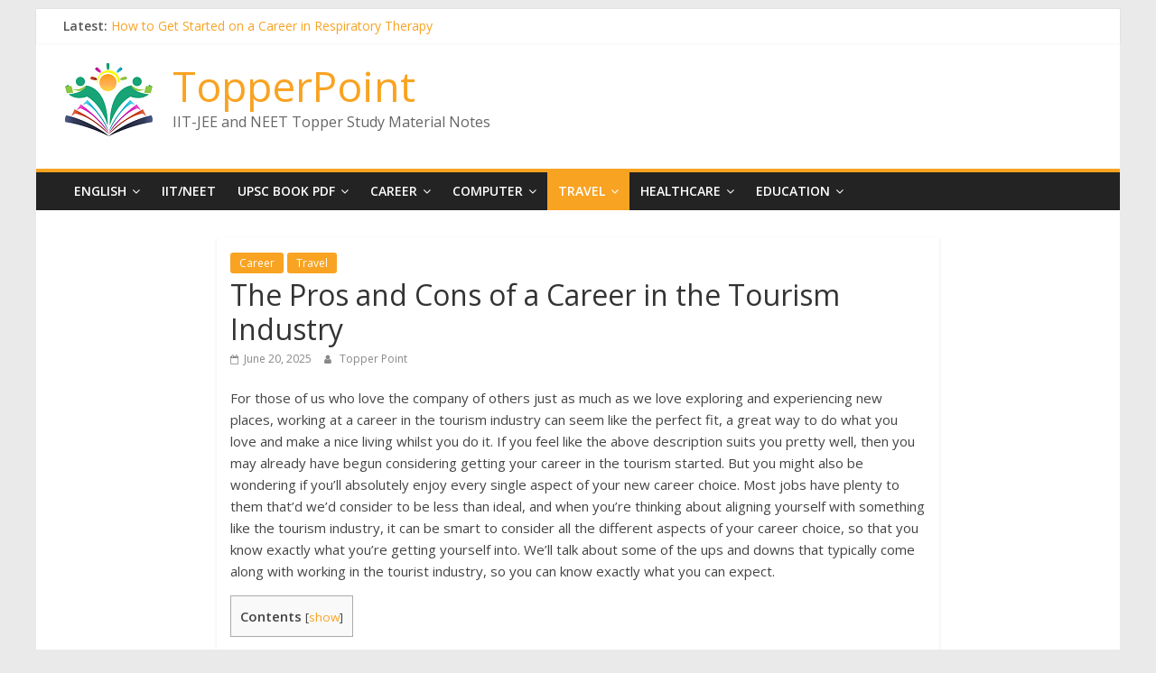

--- FILE ---
content_type: text/html; charset=utf-8
request_url: https://www.google.com/recaptcha/api2/aframe
body_size: 267
content:
<!DOCTYPE HTML><html><head><meta http-equiv="content-type" content="text/html; charset=UTF-8"></head><body><script nonce="T4x2t86pEmXWpnmLnH9Bmg">/** Anti-fraud and anti-abuse applications only. See google.com/recaptcha */ try{var clients={'sodar':'https://pagead2.googlesyndication.com/pagead/sodar?'};window.addEventListener("message",function(a){try{if(a.source===window.parent){var b=JSON.parse(a.data);var c=clients[b['id']];if(c){var d=document.createElement('img');d.src=c+b['params']+'&rc='+(localStorage.getItem("rc::a")?sessionStorage.getItem("rc::b"):"");window.document.body.appendChild(d);sessionStorage.setItem("rc::e",parseInt(sessionStorage.getItem("rc::e")||0)+1);localStorage.setItem("rc::h",'1768940156458');}}}catch(b){}});window.parent.postMessage("_grecaptcha_ready", "*");}catch(b){}</script></body></html>